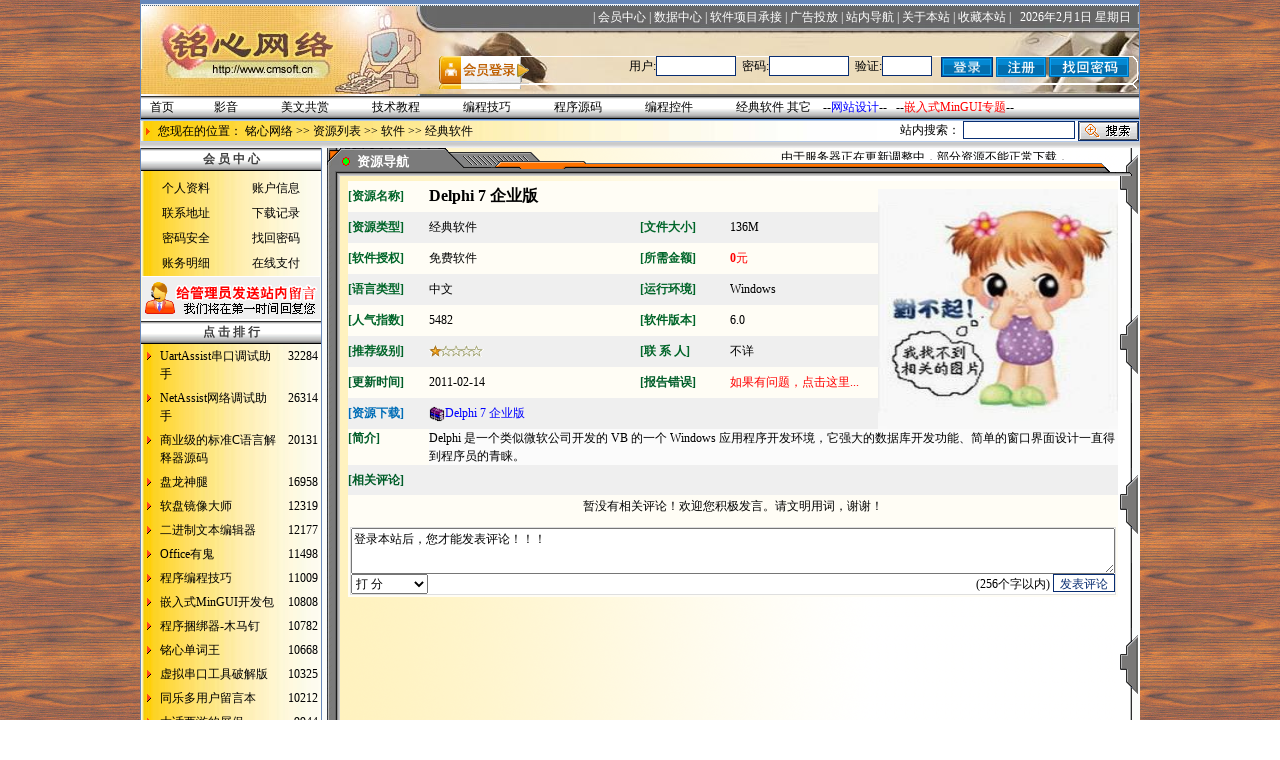

--- FILE ---
content_type: text/html;charset=utf-8
request_url: http://free.cmsoft.cn/reslink.php?id=308
body_size: 6074
content:
<html>
<head>
<meta http-equiv="Content-Type" content="text/html; charset=utf-8">
<title>Delphi 7 企业版-『铭心网络』-软件下载</title>
<META http-equiv="Keywords" content="高级软件开发,嵌入式软件开发,网站制作开发,网站推广,免费软件下载,软件开发教程下载,网络编程教程下载">
<META http-equiv="Description" content="铭心网络承接各种高级软件开发,嵌入式软件开发,网站制作开发,网站推广等工程项目,并提供免费软件下载,软件开发教程下载,网络编程教程下载等">
<link href="/includefiles/mycss.css" rel="stylesheet" type="text/css"><script src="/includefiles/cmsoft.js"></script>
</head>
<body leftmargin="0" topmargin="0">
	
<table align="center" width="1000" border="0" cellpadding="0" cellspacing="0" class="topborder">
  <tr style="background-image: url(/images/nav_top.gif);height:6px;"><td></td>
  </tr>
  <tr>
    <td height="90" background="/images/banner/banner2.jpg" align="right" valign="top">
       <table width="700" height="20" border="0" cellpadding="0" cellspacing="0">
       <tr>
          <td width="100%" height="100%" align="right" style="padding-top:2px;color:#FFFFFF">
          | <a href="usermgr.htm" class=linktwo>会员中心</a> 
       	  | <a href="http://data.cmsoft.cn"  class=linktwo>数据中心</a> 
          | <a OnClick="window.open('/includefiles/market.htm');return false;" href="#"  class=linktwo>软件项目承接</a>
          | <a href="#" onclick="alert('欢迎联系洽谈！')" class=linktwo>广告投放</a> 
          | <a href="#" class=linktwo>站内导航</a> 
          | <a href="#" class=linktwo>关于本站</a> 
          | <a href="javascript:window.external.AddFavorite('http://www.cmsoft.cn', '铭心网络')" class=linktwo>收藏本站</a> 
          | &nbsp; <script>show_date_info();</script>&nbsp; 
          |
          </td>
       </tr>
       <tr>
       	 <td>
       	 	 <TABLE cellSpacing="0" cellPadding="0" border="0" width="700"  height="28" align="right" style="margin-top:30px">
           <tr><form name="loginForm" onsubmit="userlogin(this);return true;">
           	  <td background="/images/loginframe1.gif" width="90"></td><td id="loginfo" width="600" background="/images/loginframe2.gif" nowrap align="right"><div>
                  高级软件开发,嵌入式软件开发,网站制作开发,网站推广,免费软件下载,软件开发教程下载,网络编程教程下载</div></td><td width="10" background="/images/loginframe3.gif"></td>
           </tr></form>
           </TABLE>  
       	 </td>
       </tr>
       </table>
    </td>
  </tr>
  <tr valign="middle" class="menu_bar">
    <td height="22" valign="middle">
      &nbsp; &nbsp;<a href="http://www.cmsoft.cn/" target='_self'>首页</a><a href="/sortguide/sort_3.htm" style='margin-left:40px'>影音</a> <a href="/sortguide/sort_8.htm" style='margin-left:40px'>美文共赏</a> <a href="/sortguide/sort_7.htm" style='margin-left:40px'>技术教程</a> <a href="/sortguide/sort_6.htm" style='margin-left:40px'>编程技巧</a> <a href="/sortguide/sort_9.htm" style='margin-left:40px'>程序源码</a> <a href="/sortguide/sort_10.htm" style='margin-left:40px'>编程控件</a> <a href="/sortguide/sort_12.htm" style='margin-left:40px'>经典软件</a>   
      <div id="menuDiv" onmouseover="isin=true" onmouseout="isin=false" style="WIDTH:1px;left=-100px;POSITION:absolute;">
        <table width="80" bgcolor=#F0F9FF border="0" cellspacing=0 cellpadding=0 style="border: 1px;padding-left:12px">
<tr><td onClick=mClk(this) onMouseOut=mOut(this,MENU_BKGROUND_COLOR) onMouseOver=mOvr(this,MENU_HOTTRACK_COLOR)><a href="/sortguide/sort_21.htm">注册破解</a></td></tr><tr><td onClick=mClk(this) onMouseOut=mOut(this,MENU_BKGROUND_COLOR) onMouseOver=mOvr(this,MENU_HOTTRACK_COLOR)><a href="/sortguide/sort_22.htm">字体文件</a></td></tr>        </table>
      </div>
      <a id="menu_button" style="color:black;cursor:hand" onmouseover="isin=true;ShowMenu(true);this.style.textDecoration='underline';ShowMenu(true);" onmouseout="isin=false;clearInterval(timer);timer=setInterval('ShowMenu(false)',100);this.style.textDecoration='none'">其它</a>&nbsp;
      &nbsp; --<a href="?sort=网站设计" style="color:#0000FF">网站设计</a>--  &nbsp; --<a href="/download/mingui/" style="color:#FF0000">嵌入式MinGUI专题</a>--
    </td>
  </tr>
</table>


<table width="1000" border="0"  align="center" cellpadding="0" cellspacing="0" bgcolor="#FFFFFF" class="border" background="/images/bk1.jpg">
  <tr valign="middle" >
    <td width="15">&nbsp;<img src="/images/arrow2.gif" width="6" height="7"></td>
    <td width="680">&nbsp;您现在的位置：&nbsp;<a href="/">铭心网络</a>&nbsp;&gt;&gt;&nbsp;<a href="/sortguide/sort.php">资源列表</a>&nbsp;&gt;&gt;&nbsp;<a href='/sortguide/sort_1.htm'>软件</a>&nbsp;&gt;&gt;&nbsp;<a href='/sortguide/sort_12.htm'>经典软件</a>    </td><form method="post" target="_self" action="/sortguide/sort.php" style="height:20px"-->
    <td width="305" align="right">
       站内搜索： <input maxLength="30" size="14" value="" name="keyword">
       <input id="Image1" title="查询" type="image" src="/images/search2.gif" align="absMiddle" name="Image1" tppabs width="59" height="18"></td></form>
  </tr>
</table>

<table width="1000" border="0" align="center" cellpadding="0" cellspacing="0">
  <tr>
    <td height="6" align="center" valign="top" background="/images/tdbg_shadow.gif"></td>
  </tr>
</table>

<table id="main_table" width="1000" border="0" align="center" cellpadding="0" cellspacing="0" style="BORDER-bottom: #6687BA 1px solid;">
<tr>
   <td width="180" rowspan="2" align="left" valign="top" class="tdbg_leftall"><!--主表格左侧开始-->
      <table width="180" cellspacing="0" cellpadding="0"><!--导航栏开始-->
          <tr><td><table width="100%" border="0" cellspacing="0" cellpadding="0" class="menu_bar">
<tr>
   <td class="title_lefttxt" align="center"><strong>会 员 中 心</strong></td>
</tr>
</table>
<table width="180" border="0" cellspacing="0" cellpadding="0" style="margin-top:5px">
<tr align="center" height="25">
   <td><a href="/usermgr.htm?action=customerinfo">个人资料</a></td>
   <td><a href="/usermgr.htm?action=accountinfo">账户信息</td>
</tr>
<tr align="center" height="25">
  <td><a href="/usermgr.htm?action=receiveaddr">联系地址</a></td>	
  <td><a href="/usermgr.htm?action=downloadlog">下载记录</a></td>  
</tr>
<tr align="center" height="25">
  <td><a href="/usermgr.htm?action=changepass">密码安全</a></td>
  <td><a href="/usermgr.htm?action=resetpsw">找回密码</a></td>
</tr>
<tr align="center" height="25">
  <td></a><a href="/usermgr.htm?action=accountlog">账务明细</a></td>
  <td><a href="/usermgr.htm?action=payonline">在线支付</a></td>
</tr>
<tr align="center" height="25">
   <td vAlign="top" colspan="2" width="100%" >
   	<a href="#"><img src="/images/zldx.gif" width="178" height="45" border="0"></a>
   </td>
</tr>
</TABLE></td></tr>
          <tr><td><table width="100%" border="0" cellspacing="0" cellpadding="0" class="menu_bar">
<tr>
  <td class="title_lefttxt" align="center"><strong>
   点 击 排 行  
  	</strong>
  </td>
</tr>
</table>

<table cellspacing="0" cellpadding="3" width="180" border="0">
  <tr>
  	<td width="10"  valign=top style="padding-top:7px"><img src="/images/star.gif" width="10" height="10"></td>
    <td width="135" height="18" style="word-break:break-all;word-wrap:break-word;"><a href="/reslink.php?id=204" class="">UartAssist串口调试助手</a></td>
    <td width="35" align="right" valign="top">32284</td>
  </tr>
  <tr>
  	<td width="10"  valign=top style="padding-top:7px"><img src="/images/star.gif" width="10" height="10"></td>
    <td width="135" height="18" style="word-break:break-all;word-wrap:break-word;"><a href="/reslink.php?id=205" class="">NetAssist网络调试助手</a></td>
    <td width="35" align="right" valign="top">26314</td>
  </tr>
  <tr>
  	<td width="10"  valign=top style="padding-top:7px"><img src="/images/star.gif" width="10" height="10"></td>
    <td width="135" height="18" style="word-break:break-all;word-wrap:break-word;"><a href="/reslink.php?id=290" class="">商业级的标准C语言解释器源码</a></td>
    <td width="35" align="right" valign="top">20131</td>
  </tr>
  <tr>
  	<td width="10"  valign=top style="padding-top:7px"><img src="/images/star.gif" width="10" height="10"></td>
    <td width="135" height="18" style="word-break:break-all;word-wrap:break-word;"><a href="/reslink.php?id=271" class="">盘龙神腿</a></td>
    <td width="35" align="right" valign="top">16958</td>
  </tr>
  <tr>
  	<td width="10"  valign=top style="padding-top:7px"><img src="/images/star.gif" width="10" height="10"></td>
    <td width="135" height="18" style="word-break:break-all;word-wrap:break-word;"><a href="/reslink.php?id=206" class="">软盘镜像大师</a></td>
    <td width="35" align="right" valign="top">12319</td>
  </tr>
  <tr>
  	<td width="10"  valign=top style="padding-top:7px"><img src="/images/star.gif" width="10" height="10"></td>
    <td width="135" height="18" style="word-break:break-all;word-wrap:break-word;"><a href="/reslink.php?id=26" class="">二进制文本编辑器</a></td>
    <td width="35" align="right" valign="top">12177</td>
  </tr>
  <tr>
  	<td width="10"  valign=top style="padding-top:7px"><img src="/images/star.gif" width="10" height="10"></td>
    <td width="135" height="18" style="word-break:break-all;word-wrap:break-word;"><a href="/reslink.php?id=40" class="">Office有鬼</a></td>
    <td width="35" align="right" valign="top">11498</td>
  </tr>
  <tr>
  	<td width="10"  valign=top style="padding-top:7px"><img src="/images/star.gif" width="10" height="10"></td>
    <td width="135" height="18" style="word-break:break-all;word-wrap:break-word;"><a href="/reslink.php?id=235" class="">程序编程技巧</a></td>
    <td width="35" align="right" valign="top">11009</td>
  </tr>
  <tr>
  	<td width="10"  valign=top style="padding-top:7px"><img src="/images/star.gif" width="10" height="10"></td>
    <td width="135" height="18" style="word-break:break-all;word-wrap:break-word;"><a href="/reslink.php?id=265" class="">嵌入式MinGUI开发包</a></td>
    <td width="35" align="right" valign="top">10808</td>
  </tr>
  <tr>
  	<td width="10"  valign=top style="padding-top:7px"><img src="/images/star.gif" width="10" height="10"></td>
    <td width="135" height="18" style="word-break:break-all;word-wrap:break-word;"><a href="/reslink.php?id=41" class="">程序捆绑器-木马钉</a></td>
    <td width="35" align="right" valign="top">10782</td>
  </tr>
  <tr>
  	<td width="10"  valign=top style="padding-top:7px"><img src="/images/star.gif" width="10" height="10"></td>
    <td width="135" height="18" style="word-break:break-all;word-wrap:break-word;"><a href="/reslink.php?id=259" class="">铭心单词王</a></td>
    <td width="35" align="right" valign="top">10668</td>
  </tr>
  <tr>
  	<td width="10"  valign=top style="padding-top:7px"><img src="/images/star.gif" width="10" height="10"></td>
    <td width="135" height="18" style="word-break:break-all;word-wrap:break-word;"><a href="/reslink.php?id=291" class="">虚拟串口工具破解版</a></td>
    <td width="35" align="right" valign="top">10325</td>
  </tr>
  <tr>
  	<td width="10"  valign=top style="padding-top:7px"><img src="/images/star.gif" width="10" height="10"></td>
    <td width="135" height="18" style="word-break:break-all;word-wrap:break-word;"><a href="/reslink.php?id=45" class="">同乐多用户留言本</a></td>
    <td width="35" align="right" valign="top">10212</td>
  </tr>
  <tr>
  	<td width="10"  valign=top style="padding-top:7px"><img src="/images/star.gif" width="10" height="10"></td>
    <td width="135" height="18" style="word-break:break-all;word-wrap:break-word;"><a href="/reslink.php?id=28" class="">大话西游的屏保</a></td>
    <td width="35" align="right" valign="top">9944</td>
  </tr>
  <tr>
  	<td width="10"  valign=top style="padding-top:7px"><img src="/images/star.gif" width="10" height="10"></td>
    <td width="135" height="18" style="word-break:break-all;word-wrap:break-word;"><a href="/reslink.php?id=44" class="">File Manager</a></td>
    <td width="35" align="right" valign="top">9875</td>
  </tr>

</table>
<table width="100%" border="0" cellspacing="0" cellpadding="0" class="menu_bar">
<tr>
  <td class="title_lefttxt" align="center"><strong>
   本 周 排 行  
  	</strong>
  </td>
</tr>
</table>

<table cellspacing="0" cellpadding="3" width="180" border="0">
  <tr>
  	<td width="10"  valign=top style="padding-top:7px"><img src="/images/star.gif" width="10" height="10"></td>
    <td width="135" height="18" style="word-break:break-all;word-wrap:break-word;"><a href="/reslink.php?id=290" class="linkone">商业级的标准C语言解释器源码</a></td>
    <td width="35" align="right" valign="top">20131</td>
  </tr>
  <tr>
  	<td width="10"  valign=top style="padding-top:7px"><img src="/images/star.gif" width="10" height="10"></td>
    <td width="135" height="18" style="word-break:break-all;word-wrap:break-word;"><a href="/reslink.php?id=271" class="linkone">盘龙神腿</a></td>
    <td width="35" align="right" valign="top">16958</td>
  </tr>
  <tr>
  	<td width="10"  valign=top style="padding-top:7px"><img src="/images/star.gif" width="10" height="10"></td>
    <td width="135" height="18" style="word-break:break-all;word-wrap:break-word;"><a href="/reslink.php?id=265" class="linkone">嵌入式MinGUI开发包</a></td>
    <td width="35" align="right" valign="top">10808</td>
  </tr>
  <tr>
  	<td width="10"  valign=top style="padding-top:7px"><img src="/images/star.gif" width="10" height="10"></td>
    <td width="135" height="18" style="word-break:break-all;word-wrap:break-word;"><a href="/reslink.php?id=291" class="linkone">虚拟串口工具破解版</a></td>
    <td width="35" align="right" valign="top">10325</td>
  </tr>
  <tr>
  	<td width="10"  valign=top style="padding-top:7px"><img src="/images/star.gif" width="10" height="10"></td>
    <td width="135" height="18" style="word-break:break-all;word-wrap:break-word;"><a href="/reslink.php?id=298" class="linkone">Borland C++ Builder 6.0 简体中文企业版</a></td>
    <td width="35" align="right" valign="top">9154</td>
  </tr>
  <tr>
  	<td width="10"  valign=top style="padding-top:7px"><img src="/images/star.gif" width="10" height="10"></td>
    <td width="135" height="18" style="word-break:break-all;word-wrap:break-word;"><a href="/reslink.php?id=285" class="linkone">VC 6.0 SP6补丁</a></td>
    <td width="35" align="right" valign="top">8302</td>
  </tr>
  <tr>
  	<td width="10"  valign=top style="padding-top:7px"><img src="/images/star.gif" width="10" height="10"></td>
    <td width="135" height="18" style="word-break:break-all;word-wrap:break-word;"><a href="/reslink.php?id=306" class="linkone">Protel99se正式汉化版</a></td>
    <td width="35" align="right" valign="top">6839</td>
  </tr>
  <tr>
  	<td width="10"  valign=top style="padding-top:7px"><img src="/images/star.gif" width="10" height="10"></td>
    <td width="135" height="18" style="word-break:break-all;word-wrap:break-word;"><a href="/reslink.php?id=303" class="linkone">Adobe Acrobat 7.0 简体中文完整版</a></td>
    <td width="35" align="right" valign="top">6493</td>
  </tr>
  <tr>
  	<td width="10"  valign=top style="padding-top:7px"><img src="/images/star.gif" width="10" height="10"></td>
    <td width="135" height="18" style="word-break:break-all;word-wrap:break-word;"><a href="/reslink.php?id=287" class="linkone">双绞线/网线连接方法</a></td>
    <td width="35" align="right" valign="top">6372</td>
  </tr>
  <tr>
  	<td width="10"  valign=top style="padding-top:7px"><img src="/images/star.gif" width="10" height="10"></td>
    <td width="135" height="18" style="word-break:break-all;word-wrap:break-word;"><a href="/reslink.php?id=294" class="linkone">批量文件重命名工具(木水曰版)</a></td>
    <td width="35" align="right" valign="top">5668</td>
  </tr>

</table>
</td></tr>
          <tr><td><table width="100%" border="0" cellspacing="0" cellpadding="0"  class="menu_bar">
<tr>
  <td class="title_lefttxt" align="center"><strong>友 情 链 接</strong></td>
</tr>
</table>
<table cellspacing="0" cellpadding="3" width="180" border="0">
    <tr>
  	<td width="10"  valign=top style="padding-top:7px"><img src="/images/star.gif" width="10" height="10"></td>
    <td width="170" height="18" style="word-break:break-all;word-wrap:break-word;"><a href="http://www.cmsoft.cn/project/fate/index.asp" title="在线姻缘测试" target="_blank" >缘定三生之在线神算</a></td>
  </tr>  <tr>
  	<td width="10"  valign=top style="padding-top:7px"><img src="/images/star.gif" width="10" height="10"></td>
    <td width="170" height="18" style="word-break:break-all;word-wrap:break-word;"><a href="http://www.dzhai.com/?id=17928" title="" target="_blank" >第一摘网站分类目录</a></td>
  </tr>  <tr>
  	<td width="10"  valign=top style="padding-top:7px"><img src="/images/star.gif" width="10" height="10"></td>
    <td width="170" height="18" style="word-break:break-all;word-wrap:break-word;"><a href="http://www.zhuantilan.com/" title="专题软件下载" target="_blank" >专题软件下载</a></td>
  </tr>  <tr>
  	<td width="10"  valign=top style="padding-top:7px"><img src="/images/star.gif" width="10" height="10"></td>
    <td width="170" height="18" style="word-break:break-all;word-wrap:break-word;"><a href="http://m.zhuantilan.com/" title="手机软件下载" target="_blank" >手机软件下载</a></td>
  </tr>  <tr>
  	<td width="10"  valign=top style="padding-top:7px"><img src="/images/star.gif" width="10" height="10"></td>
    <td width="170" height="18" style="word-break:break-all;word-wrap:break-word;"><a href="http://www.newhua.com" title="软件下载" target="_blank" >华军软件园</a></td>
  </tr></table></td></tr>
      </table> <!--结束导航栏所在表格-->
    </td><!--结束主表格左侧-->

    <td width="815" valign="top" style="padding-left:3px;background-color:#FAFcFB""><!--主表格右侧开始-->
       <table id="client_table" cellSpacing="0" cellPadding="0"  background="/images/bk_border4_2.gif" border="0"  width="100%">
       <tr>
          <td width="100%" height="28">
             <table cellSpacing="0" cellPadding="0" width="100%"  border="0">
             <tr>
               <td width="262" height="28" background="/images/bk_border1.gif" style="text-indent:32px;color:#FFFFFF;font-size:13px;font-weight:bold;">资源导航</td>
               <td width="515" align="right" valign="top" background="/images/bk_border2.gif" onmouseover="this.style.FILTER='glow(Color=yellow,Strength=3)'">
                <marquee width=100% height=12 scrollamount=1  direction=left scrolldelay="100" behavior="alternate" onmouseover="this.stop()" onmouseout="this.start()">
                  由于服务器正在更新调整中，部分资源不能正常下载．                </marquee>
               </td>
               <td width="38"><img width="38" height="28" border="0" src="/images/bk_border3.gif" ></td>
             </tr>
             </table>
          </td>
       </tr> 
       <tr>
          <td align="center" valign="top">
          	 <!--客户内容区开始--> 
 	      <table align="center" border="0" width="770" cellSpacing="0" cellPadding="0"  style="margin-top:5px" bgcolor="#FFFDF5">
          <tr>
             <td width="80"><font color="#006529"><b>[资源名称]</b></font></td>
             <td width="450" colspan="3"><font size="3"><b>Delphi 7 企业版</b></font></td>
             <td width="240" height="85" rowSpan="8" align="center" style="padding-top:8px"><img border="0" width="240" height="240" src="/pic/nopic.jpg"></td>
          </tr>
          <tr bgcolor=#EFEFEF>
             <td width="80"><font color="#006529"><b>[资源类型]</b></font></td><td width="185" id="soft_sort">经典软件</td>
             <td width="80"><font color="#006529"><b>[文件大小]</b></font></td><td>136M</td>
             
          </tr>
          <tr>
             <td><font color="#006529"><b>[软件授权]</b></font></td>
             <td>免费软件</td>
             <td><font color=#006529><b>[所需金额]</b></font></td>
             <td><font color="#FF0000"><b>0</b>元</font></td>
          </tr>
          
          <tr bgcolor=#EFEFEF>
            <td width="80"><font color="#006529"><b>[语言类型]</b></font></td><td width="185">中文</td>
            <td><font color="#006529"><b>[运行环境]</b></font></td>
             <td>Windows</td>
          </tr>
          <tr>
          	<td><font color=#006529><b>[人气指数]</b></font></td>
          	<td>5482</td>
             <td><font color="#006529"><b>[软件版本]</b></font></td>
             <td>6.0</td>
          </tr>
          <tr bgcolor=#EFEFEF>
             <td><font color="#006529"><b>[推荐级别]</b></font></td>
             <td><img src="/images/1star.gif" border="0" width="64" height="12"></td>
             <td><font color="#006529"><b>[联 系 人]</b></font></td>
             <td>不详</td>
          </tr>

          <tr>
             <td><font color="#005d29"><b>[更新时间]</b></font></td>
             <td>2011-02-14</td>
              <td><font color="#005d29"><strong>[报告错误]</strong></font></td>
             <td ><a href="#remarks"  title="如果您发现本链接有问题，请点击这里，报告错误..."><font color="#FF0000">如果有问题，点击这里...</font></a></td>

          </tr>
          <tr bgcolor=#EFEFEF>
             <td><font color="#006DB7"><b>[资源下载]</b></font></td>
             <td colSpan="3" width="450">
             <a class="movielink"  href = "/getware.php?id=308&id2=620" alt = "免费资源"><img src = "/images/fsimage/rar.gif" border = 0 width = 16 height =16 align = "absBottom" >Delphi 7 企业版</a>&nbsp;             </td>
          </tr>
          <tr style="padding-top:8px">
             <td valign=top><font color="#005d29"><strong>[简介]</strong></font></td>
             <td colSpan="4" bgcolor=#FBFBFB  width="690" height="0" style="word-break:break-all;word-wrap:break-word;">Delphi 是一个类似微软公司开发的 VB 的一个 Windows 应用程序开发环境，它强大的数据库开发功能、简单的窗口界面设计一直得到程序员的青睐。</td>
          </tr>
          <tr bgcolor=#EFEFEF>
             <td height="30"><font color="#005d29"><strong>[<a name="remarks">相关评论</a>]</strong></font></td>
             <td colSpan="4"></td>
          <tr>
          <tr>
             <td colSpan="5" width="100%">
             	<!---评论区开始------------------------------->
 

           <table width="100%"  border="0" align="center" valign="top" cellpadding="1" cellspacing="1">

           <tr>
             <td width="100%">
               <p align=center>暂没有相关评论！欢迎您积极发言。请文明用词，谢谢！</p>
              <table style="background:#FFFFFF;border:1px solid #dfdfdf;" width="100%" align="center" cellSpacing="0" cellPadding="0">
               <tr><form>
                 <td width="100%" colspan="2">
                   <textarea name="remark" rows="3" wrap="VIRTUAL" style="width: 100%; font-size: 9pt; border: 1 solid #DFDFDF;" cols="20" onkeyup="this.value = this.value.slice(0, 1024)">登录本站后，您才能发表评论！！！</textarea>
                 </td>
               </tr>
               <tr>
                 <td width="80%"><select name="vote" size="1"><option value="0">　　打 分</option><option value="1">☆</option><option value="2">☆☆</option><option value="3">☆☆☆</option><option value="4">☆☆☆☆</option><option value="5">☆☆☆☆☆</option></select>
                 </td>
                 <td width="20%" align="right" nowrap>
                   (256个字以内)&nbsp;<input type="button" name="send_review" value="发表评论" onclick="if(this.form.remark.value=='')alert('评论不能为空！');else {var ret=PostForm('vote='+this.form.vote.value+'&remark='+encodeURIComponent(this.form.remark.value),'/includefiles/review.php?productid=308&mode=add');if(ret){alert(ret);self.location.reload();}}" disabled>
                 </td>
               </tr></form>
               </table>                
             </td>
           </tr>
           </table>
              <!---评论区结束------------------------------->
             </td>
          </tr>
        </table>

           <!--客户内容区结束--> 
          </td>
       </tr>
       <tr>
       	 <td height="18"><img src="/images/bk_border5_2.gif" width="815" height="18"></td>
       </tr>
       </table>
       <!---------------------------------------------------------------------------------------------------------------------------------------------->
            
    </td><!--主表格右侧结束-->
  </tr>
</table>

<table width="1000" align="center" border="0" class="border" cellpadding="0" cellspacing="0" bgcolor="#FFFFFF">
<tr height="22" align="center" class="menu_bar">
  <td>|&nbsp;<a href="#" onClick="this.style.behavior='url(#default#homepage)';this.setHomePage('http://www.cmsoft.cn');return(false);">设为首页</a>&nbsp;|&nbsp;<a href="#" onclick="window.external.addFavorite('http://www.cmsoft.cn','铭心网络');return(false);">加入收藏</a>&nbsp;|&nbsp;<a href="mailto:support@cmsoft.cn">联系我们</a>&nbsp;|&nbsp;<a style="color:#3D5A83;">业务合作</a>&nbsp;|&nbsp;<!--a href="vsbook/index.php?user=<%=BBSAdminister%>" target="_blank">给我们留言</a-->&nbsp;|&nbsp;
  </td>
</tr>
<tr align="center" height="20" valign="bottom">
  <td>版权所有 铭心网络&copy; 2003-2026 &nbsp;&nbsp;联系电话：025-51957165 &nbsp;&nbsp;QQ：10865600 &nbsp;&nbsp;MSN/EMAIL：support@cmsoft.cn
  </td>
</tr>
<tr align="center" height="20" valign="bottom">
  <td><a href="http://www.miibeian.gov.cn">备案序号:苏ICP备09080992号</a>
   </td>
</tr>
</table>
<script>
 init_menu();
 check_userinfo();
 AdjustPageClientHeight();
</script>
</body>
</html>

--- FILE ---
content_type: text/css
request_url: http://free.cmsoft.cn/includefiles/mycss.css
body_size: 745
content:
A{TEXT-DECORATION: none;}
A:link    {COLOR: #000000; TEXT-DECORATION: none}
A:visited {COLOR: #000000; TEXT-DECORATION: none}
A:hover   {COLOR: #FF0000; TEXT-DECORATION: underline}

A.linkone:link {COLOR:#553300; TEXT-DECORATION: none}
A.linkone:visited {COLOR:#553300; TEXT-DECORATION: none}
A.linkone:hover {COLOR:#FF0000; TEXT-DECORATION: underline}

A.linktwo:link {COLOR:#FFFFFF; TEXT-DECORATION: none}
A.linktwo:visited {COLOR:#FFFFFF; TEXT-DECORATION: none}
A.linktwo:hover {COLOR:#FF0000; TEXT-DECORATION: underline}

A.linkthree:link {COLOR:#FF0000;font-weight:bold; TEXT-DECORATION: none}
A.linkthree:visited {COLOR:#0000FF;font-weight:bold; TEXT-DECORATION: none}
A.linkthree:hover {COLOR:#00FF00; font-weight:bold;TEXT-DECORATION: underline}

A.movielink:link {COLOR:#0000FF; TEXT-DECORATION: none}
A.movielink:visited {COLOR:#0000FF; TEXT-DECORATION: none}
A.movielink:hover {COLOR:#FF0000; TEXT-DECORATION: underline;}

#loginfo div{WIDTH:550px;height:20px;OVERFLOW:hidden}

.news_title div{width:140px; height:18px; overflow:hidden; text-overflow:ellipsis} 

.topborder{border-right:1px solid #6687BA;border-left:1px solid #6687BA;border-bottom:1px solid #6595D6;width:1000px;}
.nav_bottom{background-image: url(/images/nav_bottom.gif);}
.menu_bar{background:url(/images/bar1.gif);height: 23;}
.newstitle1 A,.newstitle1 A:visited {COLOR:#88765e; TEXT-DECORATION: none}
BODY {FONT-SIZE: 9pt;background-color:#f6f6f6;background:url(/images/woodbk.gif);background-attachment: fixed}
TD   {FONT-FAMILY:宋体;FONT-SIZE: 9pt;line-height: 150%;}
Input {BACKGROUND-COLOR: #FFFFFF;BORDER-BOTTOM: #89a5e6 1px solid;BORDER-LEFT: #89a5e6 1px solid;BORDER-RIGHT: #89a5e6 1px solid;BORDER-TOP: #89a5e6 1px solid;COLOR: #082D71;HEIGHT: 18px; border-color: #082D71 #082D71 #082D71 #082D72; font-size: 9pt}
Button {FONT-SIZE: 9pt;HEIGHT: 20px;}
Select {FONT-SIZE: 9pt;HEIGHT: 20px;}
.border {border: 1px solid #6687BA;}
.title_lefttxt{color:#3F3F3F;}
.tdbg_leftall{background:url(/images/bk2.jpg);BORDER-left: #6687BA 1px solid; BORDER-right: #6687BA 1px solid;}
Table.Border{background-color: #f8f9f9; border: 1px solid #b4c9e7}


--- FILE ---
content_type: application/javascript
request_url: http://free.cmsoft.cn/includefiles/cmsoft.js
body_size: 4833
content:
/*BASE*****************************************/
var online_userid= 0,gotvcode=false;

///////////////////////////////////////
var isin,timer;
var MENU_BKGROUND_COLOR="";//"#FFFFFF";//#CCFFCC";
var MENU_HOTTRACK_COLOR="#B8E400";
function mOvr(src,clrOver){if(!src.contains(event.fromElement)){src.style.cursor='pointer';src.bgColor=clrOver;}}
function mOut(src,clrIn){if(!src.contains(event.toElement)){src.style.cursor='default';src.bgColor = clrIn;}}
function mClk(src){if(event.srcElement.tagName=='TD') { src.children.tags('A')[0].click();}}
///////////////////////////////////////////////
String.prototype.trim=function() 
{ return this.replace(/(^\s*)|(\s*$)/g,"");
}

function setCookie(name, value, path, expires, domain, secure)
{var curCookie = name + "=" + encodeURIComponent(value) +
    ((expires) ? "; expires=" + expires.toGMTString() : "") +
    ((path) ? "; path=" + path : "") +
    ((domain) ? "; domain=" + domain : "") +
    ((secure) ? "; secure" : "");
    document.cookie = curCookie
}

function getCookie(name)
{ var mycookie=document.cookie;
    if(mycookie)
    {	mycookie='; '+mycookie;
        name='; '+name;
        var pos_begin=mycookie.indexOf(name);
        if(pos_begin>=0) {
            pos_begin+=(name.length+1);
            var pos_end=mycookie.indexOf(';',pos_begin);
            if(pos_end<0) pos_end=mycookie.length;
            return decodeURIComponent(mycookie.substr(pos_begin,pos_end-pos_begin));
        }
    }
    return null;
}

/////////////////////////////////////////
function UpdatePagePosition(mode)
{if(mode==0)  /*save position*/
   setCookie("PagePosition",document.body.scrollTop);
 else if(mode==1) /*load and restore last position*/
   document.body.scrollTop=getCookie("PagePosition");
}
/////////////////////////////////////////
function ReferTo(title,src)
{ //document.ParamForm.action="?mode=refer";
	//document.ParamForm.param1.value=title;
	//document.ParamForm.param2.value=src;
	//document.ParamForm.submit();
	setCookie("param1",title);
	setCookie("param2",src);
	self.location.href="?mode=refer";
}
function SwitchWebSite(webmode)
{ setCookie("WebSiteMode",webmode);
	window.location.reload();
}
/////////////GetDateOfDay///////////////////////////////
function MakeArray(n){this.length=n;return this;}
function show_date_info()
{ dayNames = new MakeArray(7);  dayNames[1] = "日";
  dayNames[2] = "一";  dayNames[3] = "二";
  dayNames[4] = "三";  dayNames[5] = "四";
  dayNames[6] = "五";  dayNames[7] = "六"; 
  var today =new Date();
  var theDay = dayNames[today.getDay() + 1]; 
  var theMonth = today.getMonth() + 1;
  var theYear = today.getYear();
  if  (theYear < 1900) { theYear = theYear + 1900};
  document.write(theYear + "年" + theMonth + "月" + today.getDate() + "日" + " 星期" + theDay);
}
/*login*********************************/
var MENU_SHADOW_COLOR='#999999';//定义下拉菜单阴影色
function makeRectangularDropShadow(el, color, size)
{ for (var i=size; i>0; i--)
  { var rect = document.createElement('div');
    var rs = rect.style
    rs.position = 'absolute';
    rs.left = (el.style.posLeft + i) + 'px';
    rs.top = (el.style.posTop + i) + 'px';
    rs.width = el.offsetWidth + 'px';
    rs.height = el.offsetHeight + 'px';
    rs.zIndex = el.style.zIndex - i;
    rs.backgroundColor = color;
    var opacity = 1 - i / (i + 1);
    rs.filter = 'alpha(opacity=' + (100 * opacity) + ')';
    if(el.insertAdjacentElement) el.insertAdjacentElement('afterEnd', rect);
  }
}

function init_menu()
{ var obj=document.all("menu_button");
  if(!obj){alert(menuDiv.style.width);return;}
  
  var MENU_SHADOW_COLOR='#999999';//定义下拉菜单阴影色
  var MENU_SHADOW_STRENGTH=5;
  var mytop=obj.offsetTop+obj.offsetHeight;
  var myleft=obj.offsetLeft;
  while(obj=obj.offsetParent)
  { myleft+=obj.offsetLeft;
    mytop+=obj.offsetTop;
  }
  menuDiv.style.left=myleft;
  menuDiv.style.top=mytop;
 
  obj=menuDiv.children[0];
  menuDiv.style.width=obj.offsetWidth+MENU_SHADOW_STRENGTH;
  menuDiv.style.height=obj.offsetHeight+MENU_SHADOW_STRENGTH;
  makeRectangularDropShadow(obj, MENU_SHADOW_COLOR, MENU_SHADOW_STRENGTH);
  menuDiv.style.display="none";
}
//init_menu();

function ShowMenu(toShow)
{ if(isin && toShow){menuDiv.style.display="";}
  else if(!isin && !toShow)menuDiv.style.display="none";
}

function HTML2Text(strHTML) 
{ return strHTML.replace(/<.*?>/g, ""); 
}

function isNaIMG(evt)
{ var obj=evt.srcElement;
	if(!obj){obj=evt.target;if(!obj)return true;}
	return (obj.tagName!="IMG");
}

/*全角符号转半角符号*/
function DBC2SBC(str)
{ var i,code,result="";
  for (i=0 ; i<str.length; i++)
  { code = str.charCodeAt(i);//获取当前字符的unicode编码
    if (code >= 65281 && code <= 65373)//在这个unicode编码范围中的是所有的英文字母已经各种字符
    { result += String.fromCharCode(str.charCodeAt(i) - 65248);//把全角字符的unicode编码转换为对应半角字符的unicode码
    }
    else if (code == 12288)//空格
    { result += String.fromCharCode(str.charCodeAt(i) - 12288 + 32);
    }
    else
    { result += str.charAt(i);
    }
  }
  return result;
}

var OldTempScript=null;
function loadScript(url)
{ var newscript=document.createElement("script");
  newscript.type="text/javascript";
  newscript.src=url;
  document.getElementsByTagName("head")[0].appendChild(newscript);
  if(OldTempScript)lastScript.parentNode.removeChild(OldTempScript);
  OldTempScript=newscript;
}
 
function GetUrlParam(strURL,strParam)
{ if(strURL && strParam)
	{ var searKey=strParam.toLowerCase()+"=";
	  var searUrl=strURL.toLowerCase();
	  var namepos=searUrl.indexOf("?"+searKey);
	  if(namepos<0)namepos=searUrl.indexOf("&"+searKey);
    if(namepos>=0)
    {	var pos_start=namepos+strParam.length+2;
      var pos_end=strURL.indexOf("&",pos_start);
      if (pos_end==-1)pos_end=strURL.length;
      return strURL.substring(pos_start,pos_end);
    }
  }
  return "";
}

function htmRequest(strName)
{ /*location.search是从当前URL的?号开始的字符串*/
	var strURL=window.location.search+"&";
  return GetUrlParam(strURL,strName);
}

function GetUrlQuery(url)//返回url串中?后的string
{ var urlStartIndex = url.indexOf("?");
  if(urlStartIndex>=0)
  { return url.substring(urlStartIndex+1,url.length);
  } else return "";
}

function CreateXMLHTTP()
{ var xmlhttp;
  try { xmlhttp = new XMLHttpRequest(); } 
  catch (trymicrosoft)
  { try { xmlhttp= new ActiveXObject("Msxml2.XMLHTTP");}
    catch (othermicrosoft)
    { try { xmlhttp= new ActiveXObject("Microsoft.XMLHTTP"); }
      catch (failed) { xmlhttp = null; }
 　 }
  }
  return xmlhttp; 
}

function PostForm()  //formContent,actionURL,textBlockID,textInitial
{	var paramcount=PostForm.arguments.length;
	var xmlhttp=CreateXMLHTTP();
  if(paramcount==2)
	{ xmlhttp.open("post",PostForm.arguments[1],false);   
    xmlhttp.setRequestHeader("Content-length",PostForm.arguments[0].length);   
    xmlhttp.setRequestHeader("Content-type","application/x-www-form-urlencoded");   
    xmlhttp.send(PostForm.arguments[0]);  
    if (xmlhttp.readyState==4)
    { return (xmlhttp.status==200)?xmlhttp.responseText:null;
    }   
	}
	else if(paramcount>2)
	{ var RedirectTextBlock=document.getElementById(PostForm.arguments[2]);
	  RedirectTextBlock.innerHTML=(paramcount==4)?arguments[3]:"<p align=center style='color:#FF0000'>正在加载数据，请稍候...</p>";
	  xmlhttp.onreadystatechange=function()
    { if (xmlhttp.readyState==4)
      { if (xmlhttp.status==200)
        {	RedirectTextBlock.innerHTML=xmlhttp.responseText;
       	}
	      else
	      { RedirectTextBlock.innerHTML="<p align=center>服务器请求失败，可能是您的网速太慢，请刷新重试!</p>";
	      }
	    }
    }
	  xmlhttp.open("post",PostForm.arguments[1],true);
	  xmlhttp.setRequestHeader("Content-length",PostForm.arguments[0].length);   
    xmlhttp.setRequestHeader('content-type','application/x-www-form-urlencoded');
    xmlhttp.send(PostForm.arguments[0]); 
  }
}

function AsynPostForm(formContent,actionURL,callbackfunc)
{	var xmlhttp=CreateXMLHTTP();
  xmlhttp.onreadystatechange=function()
  { if (xmlhttp.readyState==4)
    {	callbackfunc((xmlhttp.status==200)?xmlhttp.responseText:null);
	  }
  }
	xmlhttp.open("post",actionURL,true);
	xmlhttp.setRequestHeader("Content-length",formContent.length);   
  xmlhttp.setRequestHeader('content-type','application/x-www-form-urlencoded');
  xmlhttp.send(formContent); 
}


function check_userinfo()
{ var online_userid = getCookie("cmsoft[userid]");
  if(!online_userid)
  { login_platform_reset();
  }
  else
  {	var ret= PostForm("","includefiles/login.php?mode=getinfo&userid="+online_userid);
    if (ret&&ret.indexOf("欢迎")>=0)
    { var RedirectURL=htmRequest("redirect");
    	if(RedirectURL)self.location.href=decodeURIComponent(RedirectURL);
    	else if(document.getElementById("LoginCheckout2"))self.location.reload();
    	else document.getElementById("loginfo").innerHTML=ret;
    }
    else login_platform_reset();
  }
}

function refresh_vcode()
{ var obj=document.getElementById("LoginCheckout");
  if(obj)
  { obj.src="/includefiles/getcode.php?handle="+Math.random();
    if(!gotvcode) {
       gotvcode = true;
       obj.style.display='';
    }
  }
}


function login_platform_reset()
{ var outtext='<form name="loginForm" style="border:0px" onsubmit="userlogin(this);return false;">';
	outtext+='用户:<INPUT style="WIDTH: 80px; HEIGHT: 20px" maxLength="16" name="username" type="text">&nbsp; ';
  outtext+='密码:<INPUT style="WIDTH: 80px; HEIGHT: 20px" maxLength="16" name="password" type="password">&nbsp; ';
  outtext+='验证:<INPUT style="WIDTH: 50px; HEIGHT: 20px" maxLength="4" onfocus="if(!gotvcode)refresh_vcode();" name="verifycode" type="text"> ';
  outtext+='<IMG id="LoginCheckout" align="absMiddle" width=60 height=20 onclick="refresh_vcode();" style="display:none">&nbsp; ';
  outtext+='<INPUT src="/images/login.gif" width="50" height="20" type="image" align="absMiddle"> '; 
  outtext+='<A href="/reg.php"><IMG border=0 src="/images/reg.gif" width=50 height=20 align="absMiddle"></A> ' ;
  outtext+='<A href="/usermgr.htm?action=resetpsw"><IMG border=0 src="/images/zhmi.gif" width=80 height=20 align="absMiddle"></A></form';
  document.getElementById("loginfo").innerHTML=outtext;	
}  

function userlogin(objform)
{ var username,password,verifycode;
	
	username=objform.username.value.trim();
	
	if(username=="")
	{ alert("请输入用户名！");
		objform.username.focus();
		return false;
	}
	else
	{ objform.username.value=username;
	}
	password=objform.password.value;
	if(password=="")
	{ alert("请输入密码！");
		objform.password.focus();
		return false;
	}
	
	verifycode=objform.verifycode.value;
	if(verifycode=="")
	{ alert("请输入验证码！");
		objform.verifycode.focus();
		return false;
	}
	
	var formcontent = "username="+encodeURIComponent(username)+"&password="+encodeURIComponent(password)+"&verifycode="+verifycode;
  var ret=PostForm(formcontent,"/includefiles/login.php");
  
  if(ret)
  { if(ret.indexOf("欢迎")>=0)
    {	var RedirectURL=htmRequest("redirect");
    	if(RedirectURL)self.location.href=decodeURIComponent(RedirectURL);
    	else if(document.getElementById("LoginCheckout2"))self.location.reload();
    	else document.getElementById("loginfo").innerHTML=ret;
    }
    else if(ret.indexOf("验证码无效")>=0)
    { refresh_vcode();
      alert("验证码无效，请重新输入！");
    }
    else if(ret) 
   	{ alert(ret);
    }
  }else alert("系统正忙，请稍候再试！");
}

function userlogoff()
{ var ret=PostForm("","/includefiles/login.php?mode=logout");
  if(ret=="ok")
  { alert('您已正常退出！')
    login_platform_reset();
  }
}

function AdjustPageClientHeight()
{ var obj=document.getElementById("main_table");
  if(obj)
  { var client_height=obj.offsetHeight;
	  obj=document.getElementById("client_table0");
	  if(obj)client_height-=obj.offsetHeight;
	  obj=document.getElementById("client_table");
	  if(obj)obj.style.height=client_height;
  }
}

function PlayFlashSlide(swf_width,swf_height,sw_files,sw_links)
{ document.write('<object classid="clsid:d27cdb6e-ae6d-11cf-96b8-444553540000" codebase="http://fpdownload.macromedia.com/pub/shockwave/cabs/flash/swflash.cab#version=6,0,0,0" width="'+ swf_width +'" height="'+ swf_height +'">');
  document.write('<param name="movie" value="/pic/advs/bcastr31.swf"><param name="quality" value="high">');
  document.write('<param name="menu" value="false"><param name=wmode value="opaque">');
  document.write('<param name="FlashVars" value="bcastr_file='+sw_files+'&bcastr_link='+sw_links+'">');
  document.write('<embed src="/pic/advs/bcastr31.swf" wmode="opaque" FlashVars="bcastr_file='+sw_files+'&bcastr_link='+sw_links+'& menu="false" quality="high" width="'+ swf_width +'" height="'+ swf_height +'" type="application/x-shockwave-flash" pluginspage="http://www.macromedia.com/go/getflashplayer" />'); document.write('</object>'); 
}

/*检查字符串中是否含有非法字符集*/
function CheckBanChar(strText,banChars)
{ if(strText && banChars)
	{	var i,bans,banlen=banChars.length;
	  for(i=0;i<banlen;i++)
	  { bans=banChars.charAt(i);
 		  if(strText.indexOf(bans)>=0) return bans;
    }
  }  
  return null;
} 